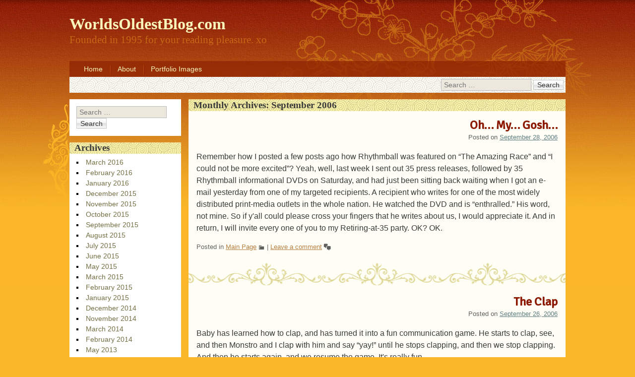

--- FILE ---
content_type: text/html; charset=UTF-8
request_url: https://www.worldsoldestblog.com/2006/09/
body_size: 5680
content:
<!DOCTYPE html>
<html lang="en-US">
<head>
<meta charset="UTF-8" />
<meta name="viewport" content="width=device-width, initial-scale=1, maximum-scale=1">
<title>September &raquo; 2006 &raquo; WorldsOldestBlog.com</title>
<link rel="profile" href="http://gmpg.org/xfn/11" />
<link rel="pingback" href="https://www.worldsoldestblog.com/xmlrpc.php" />
<!--[if lt IE 9]>
<script src="https://www.worldsoldestblog.com/wp-content/themes/oriental/js/html5.js" type="text/javascript"></script>
<![endif]-->

<link rel='dns-prefetch' href='//fonts.googleapis.com' />
<link rel='dns-prefetch' href='//s.w.org' />
<link rel="alternate" type="application/rss+xml" title="WorldsOldestBlog.com &raquo; Feed" href="https://www.worldsoldestblog.com/feed/" />
<link rel="alternate" type="application/rss+xml" title="WorldsOldestBlog.com &raquo; Comments Feed" href="https://www.worldsoldestblog.com/comments/feed/" />
		<script type="text/javascript">
			window._wpemojiSettings = {"baseUrl":"https:\/\/s.w.org\/images\/core\/emoji\/12.0.0-1\/72x72\/","ext":".png","svgUrl":"https:\/\/s.w.org\/images\/core\/emoji\/12.0.0-1\/svg\/","svgExt":".svg","source":{"concatemoji":"https:\/\/www.worldsoldestblog.com\/wp-includes\/js\/wp-emoji-release.min.js?ver=5.2.21"}};
			!function(e,a,t){var n,r,o,i=a.createElement("canvas"),p=i.getContext&&i.getContext("2d");function s(e,t){var a=String.fromCharCode;p.clearRect(0,0,i.width,i.height),p.fillText(a.apply(this,e),0,0);e=i.toDataURL();return p.clearRect(0,0,i.width,i.height),p.fillText(a.apply(this,t),0,0),e===i.toDataURL()}function c(e){var t=a.createElement("script");t.src=e,t.defer=t.type="text/javascript",a.getElementsByTagName("head")[0].appendChild(t)}for(o=Array("flag","emoji"),t.supports={everything:!0,everythingExceptFlag:!0},r=0;r<o.length;r++)t.supports[o[r]]=function(e){if(!p||!p.fillText)return!1;switch(p.textBaseline="top",p.font="600 32px Arial",e){case"flag":return s([55356,56826,55356,56819],[55356,56826,8203,55356,56819])?!1:!s([55356,57332,56128,56423,56128,56418,56128,56421,56128,56430,56128,56423,56128,56447],[55356,57332,8203,56128,56423,8203,56128,56418,8203,56128,56421,8203,56128,56430,8203,56128,56423,8203,56128,56447]);case"emoji":return!s([55357,56424,55356,57342,8205,55358,56605,8205,55357,56424,55356,57340],[55357,56424,55356,57342,8203,55358,56605,8203,55357,56424,55356,57340])}return!1}(o[r]),t.supports.everything=t.supports.everything&&t.supports[o[r]],"flag"!==o[r]&&(t.supports.everythingExceptFlag=t.supports.everythingExceptFlag&&t.supports[o[r]]);t.supports.everythingExceptFlag=t.supports.everythingExceptFlag&&!t.supports.flag,t.DOMReady=!1,t.readyCallback=function(){t.DOMReady=!0},t.supports.everything||(n=function(){t.readyCallback()},a.addEventListener?(a.addEventListener("DOMContentLoaded",n,!1),e.addEventListener("load",n,!1)):(e.attachEvent("onload",n),a.attachEvent("onreadystatechange",function(){"complete"===a.readyState&&t.readyCallback()})),(n=t.source||{}).concatemoji?c(n.concatemoji):n.wpemoji&&n.twemoji&&(c(n.twemoji),c(n.wpemoji)))}(window,document,window._wpemojiSettings);
		</script>
		<style type="text/css">
img.wp-smiley,
img.emoji {
	display: inline !important;
	border: none !important;
	box-shadow: none !important;
	height: 1em !important;
	width: 1em !important;
	margin: 0 .07em !important;
	vertical-align: -0.1em !important;
	background: none !important;
	padding: 0 !important;
}
</style>
	<link rel='stylesheet' id='wp-block-library-css'  href='https://www.worldsoldestblog.com/wp-includes/css/dist/block-library/style.min.css?ver=5.2.21' type='text/css' media='all' />
<link rel='stylesheet' id='dashicons-css'  href='https://www.worldsoldestblog.com/wp-includes/css/dashicons.min.css?ver=5.2.21' type='text/css' media='all' />
<link rel='stylesheet' id='style-css'  href='https://www.worldsoldestblog.com/wp-content/themes/oriental/style.css?ver=1.3.12' type='text/css' media='all' />
<link rel='stylesheet' id='googleFonts-css'  href='//fonts.googleapis.com/css?family=Cabin%7CSignika&#038;ver=5.2.21' type='text/css' media='all' />
<script type='text/javascript' src='https://www.worldsoldestblog.com/wp-includes/js/jquery/jquery.js?ver=1.12.4-wp'></script>
<script type='text/javascript' src='https://www.worldsoldestblog.com/wp-includes/js/jquery/jquery-migrate.min.js?ver=1.4.1'></script>
<link rel='https://api.w.org/' href='https://www.worldsoldestblog.com/wp-json/' />
<link rel="EditURI" type="application/rsd+xml" title="RSD" href="https://www.worldsoldestblog.com/xmlrpc.php?rsd" />
<link rel="wlwmanifest" type="application/wlwmanifest+xml" href="https://www.worldsoldestblog.com/wp-includes/wlwmanifest.xml" /> 
<meta name="generator" content="WordPress 5.2.21" />
     <script type="text/javascript" src="http://widgets.amung.us/tab.js"></script>
     <script type="text/javascript">WAU_tab('a86terqkgcx7', 'bottom-right')</script>
     </head>

<body class="archive date">
<div id="page" class="hfeed site">
	<header id="masthead" class="site-header" role="banner">
		<section>
			<h1 class="site-title"><a href="https://www.worldsoldestblog.com/" title="WorldsOldestBlog.com" rel="home">WorldsOldestBlog.com</a></h1>
			<h2 class="site-description">Founded in 1995 for your reading pleasure. xo</h2>
		</section>
	</header><!-- #masthead .site-header -->
	<div id="nav-menu-wrapper">
		<nav role="navigation" class="site-navigation main-navigation">
			<div class="menu"><ul>
<li ><a href="https://www.worldsoldestblog.com/">Home</a></li><li class="page_item page-item-2"><a href="https://www.worldsoldestblog.com/about/">About</a></li>
<li class="page_item page-item-1858"><a href="https://www.worldsoldestblog.com/portfolio/">Portfolio Images</a></li>
</ul></div>
			<div id="search-bar">	<form method="get" id="searchform" action="https://www.worldsoldestblog.com/" role="search">
		<label for="s" class="assistive-text">Search</label>
		<input type="text" class="field" name="s" id="s" placeholder="Search &hellip;" />
		<input type="submit" class="submit" name="submit" id="searchsubmit" value="Search" />
	</form>
</div>
			<div id="more"></div>
		</nav>
	</div>
	<div id="main">
		<section id="primary" class="site-content">
			<div id="content" role="main">

			
				<header class="page-header">
					<h1 class="page-title">
						Monthly Archives: <span>September 2006</span>					</h1>
									</header>

				
				
								
					
<article id="post-144" class="post-144 post type-post status-publish format-standard hentry category-main-page">
	<header class="entry-header">
		<h1 class="entry-title"><a href="https://www.worldsoldestblog.com/2006/09/28/oh-my-gosh/" title="Permalink to Oh&#8230; My&#8230; Gosh&#8230;" rel="bookmark">Oh&#8230; My&#8230; Gosh&#8230;</a></h1>
						<div class="entry-meta">
			Posted on <a href="https://www.worldsoldestblog.com/2006/09/28/oh-my-gosh/" title="1:44 pm" rel="bookmark"><time class="entry-date" datetime="2006-09-28T13:44:40-05:00" pubdate>September 28, 2006</time></a><span class="byline"> by <span class="author vcard"><a class="url fn n" href="https://www.worldsoldestblog.com/author/motormouth/" title="View all posts by motormouth" rel="author">motormouth</a></span></span>		</div><!-- .entry-meta -->
			</header><!-- .entry-header -->

		<div class="entry-content">
				<p>Remember how I posted a few posts ago how Rhythmball was featured on &#8220;The Amazing Race&#8221; and &#8220;I could not be more excited&#8221;? Yeah, well, last week I sent out 35 press releases, followed by 35 Rhythmball informational DVDs on Saturday, and had just been sitting back waiting when I got an e-mail yesterday from one of my targeted recipients. A recipient who writes for one of the most widely distributed print-media outlets in the whole nation. He watched the DVD and is &#8220;enthralled.&#8221; His word, not mine. So if y&#39;all could please cross your fingers that he writes about us, I would appreciate it. And in return, I will invite every one of you to my Retiring-at-35 party. OK? OK.</p>
			</div><!-- .entry-content -->
	
	<footer class="entry-meta">
								<span class="cat-links">
				Posted in <a href="https://www.worldsoldestblog.com/category/main-page/" rel="category tag">Main Page</a>			</span>
			
					
				<span class="sep"> | </span>
		<span class="comments-link"><a href="https://www.worldsoldestblog.com/2006/09/28/oh-my-gosh/#respond">Leave a comment</a></span>
		
	</footer><!-- #entry-meta -->
</article><!-- #post-144 -->

				
					
<article id="post-143" class="post-143 post type-post status-publish format-standard hentry category-main-page">
	<header class="entry-header">
		<h1 class="entry-title"><a href="https://www.worldsoldestblog.com/2006/09/26/the-clap/" title="Permalink to The Clap" rel="bookmark">The Clap</a></h1>
						<div class="entry-meta">
			Posted on <a href="https://www.worldsoldestblog.com/2006/09/26/the-clap/" title="1:32 am" rel="bookmark"><time class="entry-date" datetime="2006-09-26T01:32:00-05:00" pubdate>September 26, 2006</time></a><span class="byline"> by <span class="author vcard"><a class="url fn n" href="https://www.worldsoldestblog.com/author/motormouth/" title="View all posts by motormouth" rel="author">motormouth</a></span></span>		</div><!-- .entry-meta -->
			</header><!-- .entry-header -->

		<div class="entry-content">
				<p>Baby has learned how to clap, and has turned it into a fun communication game. He starts to clap, see, and then Monstro and I clap with him and say &#8220;yay!&#8221; until he stops clapping, and then we stop clapping. And then he starts again, and we resume the game. It&#39;s really fun.</p>
<p>And he&#39;s also been shrieking, which is not such fun, but I&#39;m trying to look on the bright side.</p>
<p>So tonight, he cried and hollered and cried when we put him to bed. Monstro decided we should try to feed him, and he sucked down a pint of formula and then he was pretty happy. I put baby into pajamas, and, with the help of blankie and the red paper lanterns and Rascal the lamb, into bed. </p>
<p>He made intermittent happy-baby noises for about 20 minutes, and then I went into his nursery to turn off the lanterns. His feet were at the head of the crib and his head was in the middle. Hearing me enter, he turned his head sideways, gave me a slow, sleepy smile, and clapped.</p>
			</div><!-- .entry-content -->
	
	<footer class="entry-meta">
								<span class="cat-links">
				Posted in <a href="https://www.worldsoldestblog.com/category/main-page/" rel="category tag">Main Page</a>			</span>
			
					
				<span class="sep"> | </span>
		<span class="comments-link"><a href="https://www.worldsoldestblog.com/2006/09/26/the-clap/#respond">Leave a comment</a></span>
		
	</footer><!-- #entry-meta -->
</article><!-- #post-143 -->

				
					
<article id="post-142" class="post-142 post type-post status-publish format-standard hentry category-main-page">
	<header class="entry-header">
		<h1 class="entry-title"><a href="https://www.worldsoldestblog.com/2006/09/18/rhythmball-featured-on-the-amazing-race-season-10-premeire/" title="Permalink to Rhythmball featured on The Amazing Race season 10 premeire" rel="bookmark">Rhythmball featured on The Amazing Race season 10 premeire</a></h1>
						<div class="entry-meta">
			Posted on <a href="https://www.worldsoldestblog.com/2006/09/18/rhythmball-featured-on-the-amazing-race-season-10-premeire/" title="5:40 pm" rel="bookmark"><time class="entry-date" datetime="2006-09-18T17:40:00-05:00" pubdate>September 18, 2006</time></a><span class="byline"> by <span class="author vcard"><a class="url fn n" href="https://www.worldsoldestblog.com/author/motormouth/" title="View all posts by motormouth" rel="author">motormouth</a></span></span>		</div><!-- .entry-meta -->
			</header><!-- .entry-header -->

		<div class="entry-content">
				<p><a href="http://www.rhythmball.com">Tai Chi Rhythmball</a> was featured as the &#8220;Leisure Detour&#8221; on last night&#39;s season premeire of the Emmy-award winning reality show &#8220;The Amazing Race.&#8221; I could not be more excited!!!!</p>
			</div><!-- .entry-content -->
	
	<footer class="entry-meta">
								<span class="cat-links">
				Posted in <a href="https://www.worldsoldestblog.com/category/main-page/" rel="category tag">Main Page</a>			</span>
			
					
				<span class="sep"> | </span>
		<span class="comments-link"><a href="https://www.worldsoldestblog.com/2006/09/18/rhythmball-featured-on-the-amazing-race-season-10-premeire/#respond">Leave a comment</a></span>
		
	</footer><!-- #entry-meta -->
</article><!-- #post-142 -->

				
					
<article id="post-141" class="post-141 post type-post status-publish format-standard hentry category-main-page">
	<header class="entry-header">
		<h1 class="entry-title"><a href="https://www.worldsoldestblog.com/2006/09/13/good-baby/" title="Permalink to Good Baby!" rel="bookmark">Good Baby!</a></h1>
						<div class="entry-meta">
			Posted on <a href="https://www.worldsoldestblog.com/2006/09/13/good-baby/" title="10:20 pm" rel="bookmark"><time class="entry-date" datetime="2006-09-13T22:20:30-05:00" pubdate>September 13, 2006</time></a><span class="byline"> by <span class="author vcard"><a class="url fn n" href="https://www.worldsoldestblog.com/author/motormouth/" title="View all posts by motormouth" rel="author">motormouth</a></span></span>		</div><!-- .entry-meta -->
			</header><!-- .entry-header -->

		<div class="entry-content">
				<p>So I was just despairing that I have a pretty cool post <a href="http://rhythmball.blogspot.com/2006/09/spring-2007-fashion-report.html">on my other blog</a> and nothing for this one. And then Monstro was talking to me and I was kind of ignoring him, watching the baby instead, when the baby stood unassisted for FOUR SECONDS! And then he grabbed on to the side of his baby pen and was very, very happy, and I told Monstro, &#8220;Baby just stood by himself for FOUR SECONDS!&#8221; and we both raced over and lifted the baby high over our heads in celebration. And I think that&#39;s good enough for today.</p>
			</div><!-- .entry-content -->
	
	<footer class="entry-meta">
								<span class="cat-links">
				Posted in <a href="https://www.worldsoldestblog.com/category/main-page/" rel="category tag">Main Page</a>			</span>
			
					
				<span class="sep"> | </span>
		<span class="comments-link"><a href="https://www.worldsoldestblog.com/2006/09/13/good-baby/#respond">Leave a comment</a></span>
		
	</footer><!-- #entry-meta -->
</article><!-- #post-141 -->

				
					
<article id="post-140" class="post-140 post type-post status-publish format-standard hentry category-main-page">
	<header class="entry-header">
		<h1 class="entry-title"><a href="https://www.worldsoldestblog.com/2006/09/10/lynns-new-play/" title="Permalink to Lynn&#039;s New Play" rel="bookmark">Lynn&#39;s New Play</a></h1>
						<div class="entry-meta">
			Posted on <a href="https://www.worldsoldestblog.com/2006/09/10/lynns-new-play/" title="1:30 pm" rel="bookmark"><time class="entry-date" datetime="2006-09-10T13:30:18-05:00" pubdate>September 10, 2006</time></a><span class="byline"> by <span class="author vcard"><a class="url fn n" href="https://www.worldsoldestblog.com/author/motormouth/" title="View all posts by motormouth" rel="author">motormouth</a></span></span>		</div><!-- .entry-meta -->
			</header><!-- .entry-header -->

		<div class="entry-content">
				<p>I have just finished writing a new play, ripped from the headlines&#8230; a two-person one-act that illustrates how people can overcome even the most overwhelming challenges, how people persevere through the hell that other people put them through, about triumphantly surviving the most daunting odds. It is called &#8220;Lindsay Lohan&#39;s Birkin&#8221; and is available for production.</p>
<p><a href="mailto:lynn@Motormouth.com">E-mail me for a copy or rights negotiation</a>.</p>
			</div><!-- .entry-content -->
	
	<footer class="entry-meta">
								<span class="cat-links">
				Posted in <a href="https://www.worldsoldestblog.com/category/main-page/" rel="category tag">Main Page</a>			</span>
			
					
				<span class="sep"> | </span>
		<span class="comments-link"><a href="https://www.worldsoldestblog.com/2006/09/10/lynns-new-play/#respond">Leave a comment</a></span>
		
	</footer><!-- #entry-meta -->
</article><!-- #post-140 -->

				
					<nav role="navigation" id="nav-below" class="site-navigation paging-navigation">
		<h1 class="assistive-text">Post navigation</h1>

	
	</nav><!-- #nav-below -->
	
			
			</div><!-- #content -->
		</section><!-- #primary .site-content -->

		<div id="secondary" class="widget-area" role="complementary">
						
				<aside id="search" class="widget widget_search">
						<form method="get" id="searchform" action="https://www.worldsoldestblog.com/" role="search">
		<label for="s" class="assistive-text">Search</label>
		<input type="text" class="field" name="s" id="s" placeholder="Search &hellip;" />
		<input type="submit" class="submit" name="submit" id="searchsubmit" value="Search" />
	</form>
				</aside>

				<aside id="archives" class="widget">
					<h2 class="widget-title">Archives</h2>
					<ul>
							<li><a href='https://www.worldsoldestblog.com/2016/03/'>March 2016</a></li>
	<li><a href='https://www.worldsoldestblog.com/2016/02/'>February 2016</a></li>
	<li><a href='https://www.worldsoldestblog.com/2016/01/'>January 2016</a></li>
	<li><a href='https://www.worldsoldestblog.com/2015/12/'>December 2015</a></li>
	<li><a href='https://www.worldsoldestblog.com/2015/11/'>November 2015</a></li>
	<li><a href='https://www.worldsoldestblog.com/2015/10/'>October 2015</a></li>
	<li><a href='https://www.worldsoldestblog.com/2015/09/'>September 2015</a></li>
	<li><a href='https://www.worldsoldestblog.com/2015/08/'>August 2015</a></li>
	<li><a href='https://www.worldsoldestblog.com/2015/07/'>July 2015</a></li>
	<li><a href='https://www.worldsoldestblog.com/2015/06/'>June 2015</a></li>
	<li><a href='https://www.worldsoldestblog.com/2015/05/'>May 2015</a></li>
	<li><a href='https://www.worldsoldestblog.com/2015/03/'>March 2015</a></li>
	<li><a href='https://www.worldsoldestblog.com/2015/02/'>February 2015</a></li>
	<li><a href='https://www.worldsoldestblog.com/2015/01/'>January 2015</a></li>
	<li><a href='https://www.worldsoldestblog.com/2014/12/'>December 2014</a></li>
	<li><a href='https://www.worldsoldestblog.com/2014/11/'>November 2014</a></li>
	<li><a href='https://www.worldsoldestblog.com/2014/03/'>March 2014</a></li>
	<li><a href='https://www.worldsoldestblog.com/2014/02/'>February 2014</a></li>
	<li><a href='https://www.worldsoldestblog.com/2013/05/'>May 2013</a></li>
	<li><a href='https://www.worldsoldestblog.com/2013/03/'>March 2013</a></li>
	<li><a href='https://www.worldsoldestblog.com/2013/02/'>February 2013</a></li>
	<li><a href='https://www.worldsoldestblog.com/2013/01/'>January 2013</a></li>
	<li><a href='https://www.worldsoldestblog.com/2012/12/'>December 2012</a></li>
	<li><a href='https://www.worldsoldestblog.com/2012/11/'>November 2012</a></li>
	<li><a href='https://www.worldsoldestblog.com/2012/10/'>October 2012</a></li>
	<li><a href='https://www.worldsoldestblog.com/2012/05/'>May 2012</a></li>
	<li><a href='https://www.worldsoldestblog.com/2012/04/'>April 2012</a></li>
	<li><a href='https://www.worldsoldestblog.com/2012/03/'>March 2012</a></li>
	<li><a href='https://www.worldsoldestblog.com/2012/01/'>January 2012</a></li>
	<li><a href='https://www.worldsoldestblog.com/2011/12/'>December 2011</a></li>
	<li><a href='https://www.worldsoldestblog.com/2011/11/'>November 2011</a></li>
	<li><a href='https://www.worldsoldestblog.com/2011/10/'>October 2011</a></li>
	<li><a href='https://www.worldsoldestblog.com/2011/09/'>September 2011</a></li>
	<li><a href='https://www.worldsoldestblog.com/2011/07/'>July 2011</a></li>
	<li><a href='https://www.worldsoldestblog.com/2011/06/'>June 2011</a></li>
	<li><a href='https://www.worldsoldestblog.com/2011/05/'>May 2011</a></li>
	<li><a href='https://www.worldsoldestblog.com/2011/04/'>April 2011</a></li>
	<li><a href='https://www.worldsoldestblog.com/2011/03/'>March 2011</a></li>
	<li><a href='https://www.worldsoldestblog.com/2011/02/'>February 2011</a></li>
	<li><a href='https://www.worldsoldestblog.com/2011/01/'>January 2011</a></li>
	<li><a href='https://www.worldsoldestblog.com/2010/12/'>December 2010</a></li>
	<li><a href='https://www.worldsoldestblog.com/2010/11/'>November 2010</a></li>
	<li><a href='https://www.worldsoldestblog.com/2010/10/'>October 2010</a></li>
	<li><a href='https://www.worldsoldestblog.com/2010/09/'>September 2010</a></li>
	<li><a href='https://www.worldsoldestblog.com/2010/08/'>August 2010</a></li>
	<li><a href='https://www.worldsoldestblog.com/2010/07/'>July 2010</a></li>
	<li><a href='https://www.worldsoldestblog.com/2010/06/'>June 2010</a></li>
	<li><a href='https://www.worldsoldestblog.com/2010/05/'>May 2010</a></li>
	<li><a href='https://www.worldsoldestblog.com/2010/04/'>April 2010</a></li>
	<li><a href='https://www.worldsoldestblog.com/2010/03/'>March 2010</a></li>
	<li><a href='https://www.worldsoldestblog.com/2010/02/'>February 2010</a></li>
	<li><a href='https://www.worldsoldestblog.com/2010/01/'>January 2010</a></li>
	<li><a href='https://www.worldsoldestblog.com/2009/12/'>December 2009</a></li>
	<li><a href='https://www.worldsoldestblog.com/2009/11/'>November 2009</a></li>
	<li><a href='https://www.worldsoldestblog.com/2009/10/'>October 2009</a></li>
	<li><a href='https://www.worldsoldestblog.com/2009/09/'>September 2009</a></li>
	<li><a href='https://www.worldsoldestblog.com/2009/08/'>August 2009</a></li>
	<li><a href='https://www.worldsoldestblog.com/2009/07/'>July 2009</a></li>
	<li><a href='https://www.worldsoldestblog.com/2009/06/'>June 2009</a></li>
	<li><a href='https://www.worldsoldestblog.com/2009/05/'>May 2009</a></li>
	<li><a href='https://www.worldsoldestblog.com/2009/04/'>April 2009</a></li>
	<li><a href='https://www.worldsoldestblog.com/2009/03/'>March 2009</a></li>
	<li><a href='https://www.worldsoldestblog.com/2009/02/'>February 2009</a></li>
	<li><a href='https://www.worldsoldestblog.com/2009/01/'>January 2009</a></li>
	<li><a href='https://www.worldsoldestblog.com/2008/12/'>December 2008</a></li>
	<li><a href='https://www.worldsoldestblog.com/2008/11/'>November 2008</a></li>
	<li><a href='https://www.worldsoldestblog.com/2008/10/'>October 2008</a></li>
	<li><a href='https://www.worldsoldestblog.com/2008/09/'>September 2008</a></li>
	<li><a href='https://www.worldsoldestblog.com/2008/08/'>August 2008</a></li>
	<li><a href='https://www.worldsoldestblog.com/2008/07/'>July 2008</a></li>
	<li><a href='https://www.worldsoldestblog.com/2008/06/'>June 2008</a></li>
	<li><a href='https://www.worldsoldestblog.com/2008/05/'>May 2008</a></li>
	<li><a href='https://www.worldsoldestblog.com/2008/04/'>April 2008</a></li>
	<li><a href='https://www.worldsoldestblog.com/2008/03/'>March 2008</a></li>
	<li><a href='https://www.worldsoldestblog.com/2008/02/'>February 2008</a></li>
	<li><a href='https://www.worldsoldestblog.com/2008/01/'>January 2008</a></li>
	<li><a href='https://www.worldsoldestblog.com/2007/12/'>December 2007</a></li>
	<li><a href='https://www.worldsoldestblog.com/2007/11/'>November 2007</a></li>
	<li><a href='https://www.worldsoldestblog.com/2007/10/'>October 2007</a></li>
	<li><a href='https://www.worldsoldestblog.com/2007/09/'>September 2007</a></li>
	<li><a href='https://www.worldsoldestblog.com/2007/08/'>August 2007</a></li>
	<li><a href='https://www.worldsoldestblog.com/2007/07/'>July 2007</a></li>
	<li><a href='https://www.worldsoldestblog.com/2007/06/'>June 2007</a></li>
	<li><a href='https://www.worldsoldestblog.com/2007/05/'>May 2007</a></li>
	<li><a href='https://www.worldsoldestblog.com/2007/04/'>April 2007</a></li>
	<li><a href='https://www.worldsoldestblog.com/2007/03/'>March 2007</a></li>
	<li><a href='https://www.worldsoldestblog.com/2007/02/'>February 2007</a></li>
	<li><a href='https://www.worldsoldestblog.com/2006/12/'>December 2006</a></li>
	<li><a href='https://www.worldsoldestblog.com/2006/11/'>November 2006</a></li>
	<li><a href='https://www.worldsoldestblog.com/2006/10/'>October 2006</a></li>
	<li><a href='https://www.worldsoldestblog.com/2006/09/'>September 2006</a></li>
	<li><a href='https://www.worldsoldestblog.com/2006/08/'>August 2006</a></li>
	<li><a href='https://www.worldsoldestblog.com/2006/07/'>July 2006</a></li>
	<li><a href='https://www.worldsoldestblog.com/2006/06/'>June 2006</a></li>
	<li><a href='https://www.worldsoldestblog.com/2006/05/'>May 2006</a></li>
	<li><a href='https://www.worldsoldestblog.com/2006/04/'>April 2006</a></li>
	<li><a href='https://www.worldsoldestblog.com/2006/03/'>March 2006</a></li>
	<li><a href='https://www.worldsoldestblog.com/2006/02/'>February 2006</a></li>
	<li><a href='https://www.worldsoldestblog.com/2006/01/'>January 2006</a></li>
	<li><a href='https://www.worldsoldestblog.com/2005/12/'>December 2005</a></li>
	<li><a href='https://www.worldsoldestblog.com/2005/11/'>November 2005</a></li>
	<li><a href='https://www.worldsoldestblog.com/2005/10/'>October 2005</a></li>
	<li><a href='https://www.worldsoldestblog.com/2005/09/'>September 2005</a></li>
	<li><a href='https://www.worldsoldestblog.com/2005/08/'>August 2005</a></li>
	<li><a href='https://www.worldsoldestblog.com/2005/07/'>July 2005</a></li>
	<li><a href='https://www.worldsoldestblog.com/2005/06/'>June 2005</a></li>
	<li><a href='https://www.worldsoldestblog.com/2005/05/'>May 2005</a></li>
	<li><a href='https://www.worldsoldestblog.com/2005/04/'>April 2005</a></li>
	<li><a href='https://www.worldsoldestblog.com/2005/03/'>March 2005</a></li>
	<li><a href='https://www.worldsoldestblog.com/2004/09/'>September 2004</a></li>
	<li><a href='https://www.worldsoldestblog.com/2004/08/'>August 2004</a></li>
	<li><a href='https://www.worldsoldestblog.com/2004/07/'>July 2004</a></li>
	<li><a href='https://www.worldsoldestblog.com/2004/06/'>June 2004</a></li>
	<li><a href='https://www.worldsoldestblog.com/2002/09/'>September 2002</a></li>
	<li><a href='https://www.worldsoldestblog.com/2001/09/'>September 2001</a></li>
	<li><a href='https://www.worldsoldestblog.com/2001/07/'>July 2001</a></li>
	<li><a href='https://www.worldsoldestblog.com/2001/05/'>May 2001</a></li>
	<li><a href='https://www.worldsoldestblog.com/2000/11/'>November 2000</a></li>
	<li><a href='https://www.worldsoldestblog.com/2000/08/'>August 2000</a></li>
	<li><a href='https://www.worldsoldestblog.com/2000/04/'>April 2000</a></li>
	<li><a href='https://www.worldsoldestblog.com/2000/03/'>March 2000</a></li>
	<li><a href='https://www.worldsoldestblog.com/1999/07/'>July 1999</a></li>
	<li><a href='https://www.worldsoldestblog.com/1999/06/'>June 1999</a></li>
	<li><a href='https://www.worldsoldestblog.com/1999/03/'>March 1999</a></li>
	<li><a href='https://www.worldsoldestblog.com/1999/02/'>February 1999</a></li>
	<li><a href='https://www.worldsoldestblog.com/1999/01/'>January 1999</a></li>
	<li><a href='https://www.worldsoldestblog.com/1998/12/'>December 1998</a></li>
	<li><a href='https://www.worldsoldestblog.com/1998/11/'>November 1998</a></li>
	<li><a href='https://www.worldsoldestblog.com/1998/10/'>October 1998</a></li>
	<li><a href='https://www.worldsoldestblog.com/1998/08/'>August 1998</a></li>
	<li><a href='https://www.worldsoldestblog.com/1998/02/'>February 1998</a></li>
	<li><a href='https://www.worldsoldestblog.com/1997/12/'>December 1997</a></li>
	<li><a href='https://www.worldsoldestblog.com/1997/11/'>November 1997</a></li>
	<li><a href='https://www.worldsoldestblog.com/1997/09/'>September 1997</a></li>
	<li><a href='https://www.worldsoldestblog.com/1997/08/'>August 1997</a></li>
	<li><a href='https://www.worldsoldestblog.com/1997/07/'>July 1997</a></li>
	<li><a href='https://www.worldsoldestblog.com/1997/06/'>June 1997</a></li>
	<li><a href='https://www.worldsoldestblog.com/1997/05/'>May 1997</a></li>
	<li><a href='https://www.worldsoldestblog.com/1997/04/'>April 1997</a></li>
	<li><a href='https://www.worldsoldestblog.com/1997/03/'>March 1997</a></li>
	<li><a href='https://www.worldsoldestblog.com/1997/02/'>February 1997</a></li>
	<li><a href='https://www.worldsoldestblog.com/1996/12/'>December 1996</a></li>
	<li><a href='https://www.worldsoldestblog.com/1996/11/'>November 1996</a></li>
	<li><a href='https://www.worldsoldestblog.com/1996/08/'>August 1996</a></li>
	<li><a href='https://www.worldsoldestblog.com/1996/03/'>March 1996</a></li>
	<li><a href='https://www.worldsoldestblog.com/1995/10/'>October 1995</a></li>
	<li><a href='https://www.worldsoldestblog.com/1995/08/'>August 1995</a></li>
	<li><a href='https://www.worldsoldestblog.com/1995/07/'>July 1995</a></li>
	<li><a href='https://www.worldsoldestblog.com/1995/06/'>June 1995</a></li>
	<li><a href='https://www.worldsoldestblog.com/1995/04/'>April 1995</a></li>
	<li><a href='https://www.worldsoldestblog.com/1993/04/'>April 1993</a></li>
	<li><a href='https://www.worldsoldestblog.com/1992/09/'>September 1992</a></li>
	<li><a href='https://www.worldsoldestblog.com/1992/05/'>May 1992</a></li>
					</ul>
				</aside>

				<aside id="meta" class="widget">
					<h2 class="widget-title">Meta</h2>
					<ul>
												<li><a href="https://www.worldsoldestblog.com/wp-login.php">Log in</a></li>
											</ul>
				</aside>

					</div><!-- #secondary .widget-area -->

	</div><!-- #main -->

	<footer id="colophon" class="site-footer" role="contentinfo">
		<div class="site-info">
						Proudly powered by <a href="http://wordpress.org/" title="A Semantic Personal Publishing Platform" rel="generator">WordPress</a> | 			Theme oriental by <a href="http://regretless.com/" rel="designer">Ying Zhang</a>			<br />
			<a id="top" href="#top" title="Back to top">Back to top</a>		</div><!-- .site-info -->
	</footer><!-- .site-footer .site-footer -->
	<div class="footer-bottom"></div>
</div><!-- #page .hfeed .site -->

<script type='text/javascript' src='https://www.worldsoldestblog.com/wp-content/themes/oriental/js/tinynav.min.js?ver=20130304'></script>
<script type='text/javascript' src='https://www.worldsoldestblog.com/wp-content/themes/oriental/js/onload.js?ver=20130304'></script>
<script type='text/javascript' src='https://www.worldsoldestblog.com/wp-includes/js/wp-embed.min.js?ver=5.2.21'></script>

</body>
</html>
<!-- Page generated by LiteSpeed Cache 2.9.8.2 on 2026-01-21 06:42:50 -->